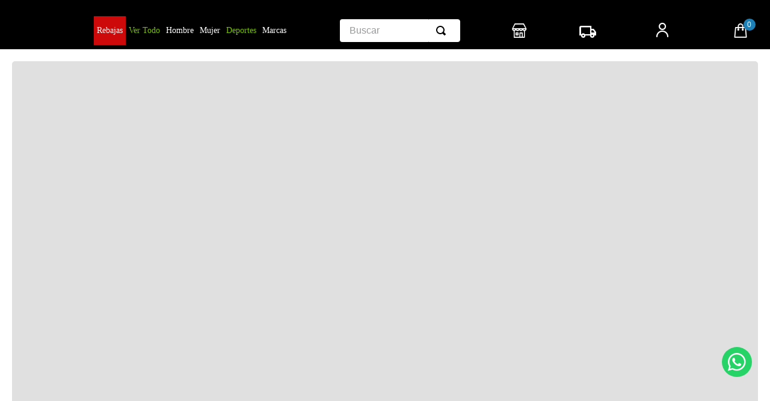

--- FILE ---
content_type: text/html; charset=utf-8
request_url: https://www.google.com/recaptcha/enterprise/anchor?ar=1&k=6LdV7CIpAAAAAPUrHXWlFArQ5hSiNQJk6Ja-vcYM&co=aHR0cHM6Ly93d3cuc3BvcnR6b25lLmNvbS5jbzo0NDM.&hl=es-419&v=PoyoqOPhxBO7pBk68S4YbpHZ&size=invisible&anchor-ms=20000&execute-ms=30000&cb=itvpho404ck8
body_size: 48733
content:
<!DOCTYPE HTML><html dir="ltr" lang="es-419"><head><meta http-equiv="Content-Type" content="text/html; charset=UTF-8">
<meta http-equiv="X-UA-Compatible" content="IE=edge">
<title>reCAPTCHA</title>
<style type="text/css">
/* cyrillic-ext */
@font-face {
  font-family: 'Roboto';
  font-style: normal;
  font-weight: 400;
  font-stretch: 100%;
  src: url(//fonts.gstatic.com/s/roboto/v48/KFO7CnqEu92Fr1ME7kSn66aGLdTylUAMa3GUBHMdazTgWw.woff2) format('woff2');
  unicode-range: U+0460-052F, U+1C80-1C8A, U+20B4, U+2DE0-2DFF, U+A640-A69F, U+FE2E-FE2F;
}
/* cyrillic */
@font-face {
  font-family: 'Roboto';
  font-style: normal;
  font-weight: 400;
  font-stretch: 100%;
  src: url(//fonts.gstatic.com/s/roboto/v48/KFO7CnqEu92Fr1ME7kSn66aGLdTylUAMa3iUBHMdazTgWw.woff2) format('woff2');
  unicode-range: U+0301, U+0400-045F, U+0490-0491, U+04B0-04B1, U+2116;
}
/* greek-ext */
@font-face {
  font-family: 'Roboto';
  font-style: normal;
  font-weight: 400;
  font-stretch: 100%;
  src: url(//fonts.gstatic.com/s/roboto/v48/KFO7CnqEu92Fr1ME7kSn66aGLdTylUAMa3CUBHMdazTgWw.woff2) format('woff2');
  unicode-range: U+1F00-1FFF;
}
/* greek */
@font-face {
  font-family: 'Roboto';
  font-style: normal;
  font-weight: 400;
  font-stretch: 100%;
  src: url(//fonts.gstatic.com/s/roboto/v48/KFO7CnqEu92Fr1ME7kSn66aGLdTylUAMa3-UBHMdazTgWw.woff2) format('woff2');
  unicode-range: U+0370-0377, U+037A-037F, U+0384-038A, U+038C, U+038E-03A1, U+03A3-03FF;
}
/* math */
@font-face {
  font-family: 'Roboto';
  font-style: normal;
  font-weight: 400;
  font-stretch: 100%;
  src: url(//fonts.gstatic.com/s/roboto/v48/KFO7CnqEu92Fr1ME7kSn66aGLdTylUAMawCUBHMdazTgWw.woff2) format('woff2');
  unicode-range: U+0302-0303, U+0305, U+0307-0308, U+0310, U+0312, U+0315, U+031A, U+0326-0327, U+032C, U+032F-0330, U+0332-0333, U+0338, U+033A, U+0346, U+034D, U+0391-03A1, U+03A3-03A9, U+03B1-03C9, U+03D1, U+03D5-03D6, U+03F0-03F1, U+03F4-03F5, U+2016-2017, U+2034-2038, U+203C, U+2040, U+2043, U+2047, U+2050, U+2057, U+205F, U+2070-2071, U+2074-208E, U+2090-209C, U+20D0-20DC, U+20E1, U+20E5-20EF, U+2100-2112, U+2114-2115, U+2117-2121, U+2123-214F, U+2190, U+2192, U+2194-21AE, U+21B0-21E5, U+21F1-21F2, U+21F4-2211, U+2213-2214, U+2216-22FF, U+2308-230B, U+2310, U+2319, U+231C-2321, U+2336-237A, U+237C, U+2395, U+239B-23B7, U+23D0, U+23DC-23E1, U+2474-2475, U+25AF, U+25B3, U+25B7, U+25BD, U+25C1, U+25CA, U+25CC, U+25FB, U+266D-266F, U+27C0-27FF, U+2900-2AFF, U+2B0E-2B11, U+2B30-2B4C, U+2BFE, U+3030, U+FF5B, U+FF5D, U+1D400-1D7FF, U+1EE00-1EEFF;
}
/* symbols */
@font-face {
  font-family: 'Roboto';
  font-style: normal;
  font-weight: 400;
  font-stretch: 100%;
  src: url(//fonts.gstatic.com/s/roboto/v48/KFO7CnqEu92Fr1ME7kSn66aGLdTylUAMaxKUBHMdazTgWw.woff2) format('woff2');
  unicode-range: U+0001-000C, U+000E-001F, U+007F-009F, U+20DD-20E0, U+20E2-20E4, U+2150-218F, U+2190, U+2192, U+2194-2199, U+21AF, U+21E6-21F0, U+21F3, U+2218-2219, U+2299, U+22C4-22C6, U+2300-243F, U+2440-244A, U+2460-24FF, U+25A0-27BF, U+2800-28FF, U+2921-2922, U+2981, U+29BF, U+29EB, U+2B00-2BFF, U+4DC0-4DFF, U+FFF9-FFFB, U+10140-1018E, U+10190-1019C, U+101A0, U+101D0-101FD, U+102E0-102FB, U+10E60-10E7E, U+1D2C0-1D2D3, U+1D2E0-1D37F, U+1F000-1F0FF, U+1F100-1F1AD, U+1F1E6-1F1FF, U+1F30D-1F30F, U+1F315, U+1F31C, U+1F31E, U+1F320-1F32C, U+1F336, U+1F378, U+1F37D, U+1F382, U+1F393-1F39F, U+1F3A7-1F3A8, U+1F3AC-1F3AF, U+1F3C2, U+1F3C4-1F3C6, U+1F3CA-1F3CE, U+1F3D4-1F3E0, U+1F3ED, U+1F3F1-1F3F3, U+1F3F5-1F3F7, U+1F408, U+1F415, U+1F41F, U+1F426, U+1F43F, U+1F441-1F442, U+1F444, U+1F446-1F449, U+1F44C-1F44E, U+1F453, U+1F46A, U+1F47D, U+1F4A3, U+1F4B0, U+1F4B3, U+1F4B9, U+1F4BB, U+1F4BF, U+1F4C8-1F4CB, U+1F4D6, U+1F4DA, U+1F4DF, U+1F4E3-1F4E6, U+1F4EA-1F4ED, U+1F4F7, U+1F4F9-1F4FB, U+1F4FD-1F4FE, U+1F503, U+1F507-1F50B, U+1F50D, U+1F512-1F513, U+1F53E-1F54A, U+1F54F-1F5FA, U+1F610, U+1F650-1F67F, U+1F687, U+1F68D, U+1F691, U+1F694, U+1F698, U+1F6AD, U+1F6B2, U+1F6B9-1F6BA, U+1F6BC, U+1F6C6-1F6CF, U+1F6D3-1F6D7, U+1F6E0-1F6EA, U+1F6F0-1F6F3, U+1F6F7-1F6FC, U+1F700-1F7FF, U+1F800-1F80B, U+1F810-1F847, U+1F850-1F859, U+1F860-1F887, U+1F890-1F8AD, U+1F8B0-1F8BB, U+1F8C0-1F8C1, U+1F900-1F90B, U+1F93B, U+1F946, U+1F984, U+1F996, U+1F9E9, U+1FA00-1FA6F, U+1FA70-1FA7C, U+1FA80-1FA89, U+1FA8F-1FAC6, U+1FACE-1FADC, U+1FADF-1FAE9, U+1FAF0-1FAF8, U+1FB00-1FBFF;
}
/* vietnamese */
@font-face {
  font-family: 'Roboto';
  font-style: normal;
  font-weight: 400;
  font-stretch: 100%;
  src: url(//fonts.gstatic.com/s/roboto/v48/KFO7CnqEu92Fr1ME7kSn66aGLdTylUAMa3OUBHMdazTgWw.woff2) format('woff2');
  unicode-range: U+0102-0103, U+0110-0111, U+0128-0129, U+0168-0169, U+01A0-01A1, U+01AF-01B0, U+0300-0301, U+0303-0304, U+0308-0309, U+0323, U+0329, U+1EA0-1EF9, U+20AB;
}
/* latin-ext */
@font-face {
  font-family: 'Roboto';
  font-style: normal;
  font-weight: 400;
  font-stretch: 100%;
  src: url(//fonts.gstatic.com/s/roboto/v48/KFO7CnqEu92Fr1ME7kSn66aGLdTylUAMa3KUBHMdazTgWw.woff2) format('woff2');
  unicode-range: U+0100-02BA, U+02BD-02C5, U+02C7-02CC, U+02CE-02D7, U+02DD-02FF, U+0304, U+0308, U+0329, U+1D00-1DBF, U+1E00-1E9F, U+1EF2-1EFF, U+2020, U+20A0-20AB, U+20AD-20C0, U+2113, U+2C60-2C7F, U+A720-A7FF;
}
/* latin */
@font-face {
  font-family: 'Roboto';
  font-style: normal;
  font-weight: 400;
  font-stretch: 100%;
  src: url(//fonts.gstatic.com/s/roboto/v48/KFO7CnqEu92Fr1ME7kSn66aGLdTylUAMa3yUBHMdazQ.woff2) format('woff2');
  unicode-range: U+0000-00FF, U+0131, U+0152-0153, U+02BB-02BC, U+02C6, U+02DA, U+02DC, U+0304, U+0308, U+0329, U+2000-206F, U+20AC, U+2122, U+2191, U+2193, U+2212, U+2215, U+FEFF, U+FFFD;
}
/* cyrillic-ext */
@font-face {
  font-family: 'Roboto';
  font-style: normal;
  font-weight: 500;
  font-stretch: 100%;
  src: url(//fonts.gstatic.com/s/roboto/v48/KFO7CnqEu92Fr1ME7kSn66aGLdTylUAMa3GUBHMdazTgWw.woff2) format('woff2');
  unicode-range: U+0460-052F, U+1C80-1C8A, U+20B4, U+2DE0-2DFF, U+A640-A69F, U+FE2E-FE2F;
}
/* cyrillic */
@font-face {
  font-family: 'Roboto';
  font-style: normal;
  font-weight: 500;
  font-stretch: 100%;
  src: url(//fonts.gstatic.com/s/roboto/v48/KFO7CnqEu92Fr1ME7kSn66aGLdTylUAMa3iUBHMdazTgWw.woff2) format('woff2');
  unicode-range: U+0301, U+0400-045F, U+0490-0491, U+04B0-04B1, U+2116;
}
/* greek-ext */
@font-face {
  font-family: 'Roboto';
  font-style: normal;
  font-weight: 500;
  font-stretch: 100%;
  src: url(//fonts.gstatic.com/s/roboto/v48/KFO7CnqEu92Fr1ME7kSn66aGLdTylUAMa3CUBHMdazTgWw.woff2) format('woff2');
  unicode-range: U+1F00-1FFF;
}
/* greek */
@font-face {
  font-family: 'Roboto';
  font-style: normal;
  font-weight: 500;
  font-stretch: 100%;
  src: url(//fonts.gstatic.com/s/roboto/v48/KFO7CnqEu92Fr1ME7kSn66aGLdTylUAMa3-UBHMdazTgWw.woff2) format('woff2');
  unicode-range: U+0370-0377, U+037A-037F, U+0384-038A, U+038C, U+038E-03A1, U+03A3-03FF;
}
/* math */
@font-face {
  font-family: 'Roboto';
  font-style: normal;
  font-weight: 500;
  font-stretch: 100%;
  src: url(//fonts.gstatic.com/s/roboto/v48/KFO7CnqEu92Fr1ME7kSn66aGLdTylUAMawCUBHMdazTgWw.woff2) format('woff2');
  unicode-range: U+0302-0303, U+0305, U+0307-0308, U+0310, U+0312, U+0315, U+031A, U+0326-0327, U+032C, U+032F-0330, U+0332-0333, U+0338, U+033A, U+0346, U+034D, U+0391-03A1, U+03A3-03A9, U+03B1-03C9, U+03D1, U+03D5-03D6, U+03F0-03F1, U+03F4-03F5, U+2016-2017, U+2034-2038, U+203C, U+2040, U+2043, U+2047, U+2050, U+2057, U+205F, U+2070-2071, U+2074-208E, U+2090-209C, U+20D0-20DC, U+20E1, U+20E5-20EF, U+2100-2112, U+2114-2115, U+2117-2121, U+2123-214F, U+2190, U+2192, U+2194-21AE, U+21B0-21E5, U+21F1-21F2, U+21F4-2211, U+2213-2214, U+2216-22FF, U+2308-230B, U+2310, U+2319, U+231C-2321, U+2336-237A, U+237C, U+2395, U+239B-23B7, U+23D0, U+23DC-23E1, U+2474-2475, U+25AF, U+25B3, U+25B7, U+25BD, U+25C1, U+25CA, U+25CC, U+25FB, U+266D-266F, U+27C0-27FF, U+2900-2AFF, U+2B0E-2B11, U+2B30-2B4C, U+2BFE, U+3030, U+FF5B, U+FF5D, U+1D400-1D7FF, U+1EE00-1EEFF;
}
/* symbols */
@font-face {
  font-family: 'Roboto';
  font-style: normal;
  font-weight: 500;
  font-stretch: 100%;
  src: url(//fonts.gstatic.com/s/roboto/v48/KFO7CnqEu92Fr1ME7kSn66aGLdTylUAMaxKUBHMdazTgWw.woff2) format('woff2');
  unicode-range: U+0001-000C, U+000E-001F, U+007F-009F, U+20DD-20E0, U+20E2-20E4, U+2150-218F, U+2190, U+2192, U+2194-2199, U+21AF, U+21E6-21F0, U+21F3, U+2218-2219, U+2299, U+22C4-22C6, U+2300-243F, U+2440-244A, U+2460-24FF, U+25A0-27BF, U+2800-28FF, U+2921-2922, U+2981, U+29BF, U+29EB, U+2B00-2BFF, U+4DC0-4DFF, U+FFF9-FFFB, U+10140-1018E, U+10190-1019C, U+101A0, U+101D0-101FD, U+102E0-102FB, U+10E60-10E7E, U+1D2C0-1D2D3, U+1D2E0-1D37F, U+1F000-1F0FF, U+1F100-1F1AD, U+1F1E6-1F1FF, U+1F30D-1F30F, U+1F315, U+1F31C, U+1F31E, U+1F320-1F32C, U+1F336, U+1F378, U+1F37D, U+1F382, U+1F393-1F39F, U+1F3A7-1F3A8, U+1F3AC-1F3AF, U+1F3C2, U+1F3C4-1F3C6, U+1F3CA-1F3CE, U+1F3D4-1F3E0, U+1F3ED, U+1F3F1-1F3F3, U+1F3F5-1F3F7, U+1F408, U+1F415, U+1F41F, U+1F426, U+1F43F, U+1F441-1F442, U+1F444, U+1F446-1F449, U+1F44C-1F44E, U+1F453, U+1F46A, U+1F47D, U+1F4A3, U+1F4B0, U+1F4B3, U+1F4B9, U+1F4BB, U+1F4BF, U+1F4C8-1F4CB, U+1F4D6, U+1F4DA, U+1F4DF, U+1F4E3-1F4E6, U+1F4EA-1F4ED, U+1F4F7, U+1F4F9-1F4FB, U+1F4FD-1F4FE, U+1F503, U+1F507-1F50B, U+1F50D, U+1F512-1F513, U+1F53E-1F54A, U+1F54F-1F5FA, U+1F610, U+1F650-1F67F, U+1F687, U+1F68D, U+1F691, U+1F694, U+1F698, U+1F6AD, U+1F6B2, U+1F6B9-1F6BA, U+1F6BC, U+1F6C6-1F6CF, U+1F6D3-1F6D7, U+1F6E0-1F6EA, U+1F6F0-1F6F3, U+1F6F7-1F6FC, U+1F700-1F7FF, U+1F800-1F80B, U+1F810-1F847, U+1F850-1F859, U+1F860-1F887, U+1F890-1F8AD, U+1F8B0-1F8BB, U+1F8C0-1F8C1, U+1F900-1F90B, U+1F93B, U+1F946, U+1F984, U+1F996, U+1F9E9, U+1FA00-1FA6F, U+1FA70-1FA7C, U+1FA80-1FA89, U+1FA8F-1FAC6, U+1FACE-1FADC, U+1FADF-1FAE9, U+1FAF0-1FAF8, U+1FB00-1FBFF;
}
/* vietnamese */
@font-face {
  font-family: 'Roboto';
  font-style: normal;
  font-weight: 500;
  font-stretch: 100%;
  src: url(//fonts.gstatic.com/s/roboto/v48/KFO7CnqEu92Fr1ME7kSn66aGLdTylUAMa3OUBHMdazTgWw.woff2) format('woff2');
  unicode-range: U+0102-0103, U+0110-0111, U+0128-0129, U+0168-0169, U+01A0-01A1, U+01AF-01B0, U+0300-0301, U+0303-0304, U+0308-0309, U+0323, U+0329, U+1EA0-1EF9, U+20AB;
}
/* latin-ext */
@font-face {
  font-family: 'Roboto';
  font-style: normal;
  font-weight: 500;
  font-stretch: 100%;
  src: url(//fonts.gstatic.com/s/roboto/v48/KFO7CnqEu92Fr1ME7kSn66aGLdTylUAMa3KUBHMdazTgWw.woff2) format('woff2');
  unicode-range: U+0100-02BA, U+02BD-02C5, U+02C7-02CC, U+02CE-02D7, U+02DD-02FF, U+0304, U+0308, U+0329, U+1D00-1DBF, U+1E00-1E9F, U+1EF2-1EFF, U+2020, U+20A0-20AB, U+20AD-20C0, U+2113, U+2C60-2C7F, U+A720-A7FF;
}
/* latin */
@font-face {
  font-family: 'Roboto';
  font-style: normal;
  font-weight: 500;
  font-stretch: 100%;
  src: url(//fonts.gstatic.com/s/roboto/v48/KFO7CnqEu92Fr1ME7kSn66aGLdTylUAMa3yUBHMdazQ.woff2) format('woff2');
  unicode-range: U+0000-00FF, U+0131, U+0152-0153, U+02BB-02BC, U+02C6, U+02DA, U+02DC, U+0304, U+0308, U+0329, U+2000-206F, U+20AC, U+2122, U+2191, U+2193, U+2212, U+2215, U+FEFF, U+FFFD;
}
/* cyrillic-ext */
@font-face {
  font-family: 'Roboto';
  font-style: normal;
  font-weight: 900;
  font-stretch: 100%;
  src: url(//fonts.gstatic.com/s/roboto/v48/KFO7CnqEu92Fr1ME7kSn66aGLdTylUAMa3GUBHMdazTgWw.woff2) format('woff2');
  unicode-range: U+0460-052F, U+1C80-1C8A, U+20B4, U+2DE0-2DFF, U+A640-A69F, U+FE2E-FE2F;
}
/* cyrillic */
@font-face {
  font-family: 'Roboto';
  font-style: normal;
  font-weight: 900;
  font-stretch: 100%;
  src: url(//fonts.gstatic.com/s/roboto/v48/KFO7CnqEu92Fr1ME7kSn66aGLdTylUAMa3iUBHMdazTgWw.woff2) format('woff2');
  unicode-range: U+0301, U+0400-045F, U+0490-0491, U+04B0-04B1, U+2116;
}
/* greek-ext */
@font-face {
  font-family: 'Roboto';
  font-style: normal;
  font-weight: 900;
  font-stretch: 100%;
  src: url(//fonts.gstatic.com/s/roboto/v48/KFO7CnqEu92Fr1ME7kSn66aGLdTylUAMa3CUBHMdazTgWw.woff2) format('woff2');
  unicode-range: U+1F00-1FFF;
}
/* greek */
@font-face {
  font-family: 'Roboto';
  font-style: normal;
  font-weight: 900;
  font-stretch: 100%;
  src: url(//fonts.gstatic.com/s/roboto/v48/KFO7CnqEu92Fr1ME7kSn66aGLdTylUAMa3-UBHMdazTgWw.woff2) format('woff2');
  unicode-range: U+0370-0377, U+037A-037F, U+0384-038A, U+038C, U+038E-03A1, U+03A3-03FF;
}
/* math */
@font-face {
  font-family: 'Roboto';
  font-style: normal;
  font-weight: 900;
  font-stretch: 100%;
  src: url(//fonts.gstatic.com/s/roboto/v48/KFO7CnqEu92Fr1ME7kSn66aGLdTylUAMawCUBHMdazTgWw.woff2) format('woff2');
  unicode-range: U+0302-0303, U+0305, U+0307-0308, U+0310, U+0312, U+0315, U+031A, U+0326-0327, U+032C, U+032F-0330, U+0332-0333, U+0338, U+033A, U+0346, U+034D, U+0391-03A1, U+03A3-03A9, U+03B1-03C9, U+03D1, U+03D5-03D6, U+03F0-03F1, U+03F4-03F5, U+2016-2017, U+2034-2038, U+203C, U+2040, U+2043, U+2047, U+2050, U+2057, U+205F, U+2070-2071, U+2074-208E, U+2090-209C, U+20D0-20DC, U+20E1, U+20E5-20EF, U+2100-2112, U+2114-2115, U+2117-2121, U+2123-214F, U+2190, U+2192, U+2194-21AE, U+21B0-21E5, U+21F1-21F2, U+21F4-2211, U+2213-2214, U+2216-22FF, U+2308-230B, U+2310, U+2319, U+231C-2321, U+2336-237A, U+237C, U+2395, U+239B-23B7, U+23D0, U+23DC-23E1, U+2474-2475, U+25AF, U+25B3, U+25B7, U+25BD, U+25C1, U+25CA, U+25CC, U+25FB, U+266D-266F, U+27C0-27FF, U+2900-2AFF, U+2B0E-2B11, U+2B30-2B4C, U+2BFE, U+3030, U+FF5B, U+FF5D, U+1D400-1D7FF, U+1EE00-1EEFF;
}
/* symbols */
@font-face {
  font-family: 'Roboto';
  font-style: normal;
  font-weight: 900;
  font-stretch: 100%;
  src: url(//fonts.gstatic.com/s/roboto/v48/KFO7CnqEu92Fr1ME7kSn66aGLdTylUAMaxKUBHMdazTgWw.woff2) format('woff2');
  unicode-range: U+0001-000C, U+000E-001F, U+007F-009F, U+20DD-20E0, U+20E2-20E4, U+2150-218F, U+2190, U+2192, U+2194-2199, U+21AF, U+21E6-21F0, U+21F3, U+2218-2219, U+2299, U+22C4-22C6, U+2300-243F, U+2440-244A, U+2460-24FF, U+25A0-27BF, U+2800-28FF, U+2921-2922, U+2981, U+29BF, U+29EB, U+2B00-2BFF, U+4DC0-4DFF, U+FFF9-FFFB, U+10140-1018E, U+10190-1019C, U+101A0, U+101D0-101FD, U+102E0-102FB, U+10E60-10E7E, U+1D2C0-1D2D3, U+1D2E0-1D37F, U+1F000-1F0FF, U+1F100-1F1AD, U+1F1E6-1F1FF, U+1F30D-1F30F, U+1F315, U+1F31C, U+1F31E, U+1F320-1F32C, U+1F336, U+1F378, U+1F37D, U+1F382, U+1F393-1F39F, U+1F3A7-1F3A8, U+1F3AC-1F3AF, U+1F3C2, U+1F3C4-1F3C6, U+1F3CA-1F3CE, U+1F3D4-1F3E0, U+1F3ED, U+1F3F1-1F3F3, U+1F3F5-1F3F7, U+1F408, U+1F415, U+1F41F, U+1F426, U+1F43F, U+1F441-1F442, U+1F444, U+1F446-1F449, U+1F44C-1F44E, U+1F453, U+1F46A, U+1F47D, U+1F4A3, U+1F4B0, U+1F4B3, U+1F4B9, U+1F4BB, U+1F4BF, U+1F4C8-1F4CB, U+1F4D6, U+1F4DA, U+1F4DF, U+1F4E3-1F4E6, U+1F4EA-1F4ED, U+1F4F7, U+1F4F9-1F4FB, U+1F4FD-1F4FE, U+1F503, U+1F507-1F50B, U+1F50D, U+1F512-1F513, U+1F53E-1F54A, U+1F54F-1F5FA, U+1F610, U+1F650-1F67F, U+1F687, U+1F68D, U+1F691, U+1F694, U+1F698, U+1F6AD, U+1F6B2, U+1F6B9-1F6BA, U+1F6BC, U+1F6C6-1F6CF, U+1F6D3-1F6D7, U+1F6E0-1F6EA, U+1F6F0-1F6F3, U+1F6F7-1F6FC, U+1F700-1F7FF, U+1F800-1F80B, U+1F810-1F847, U+1F850-1F859, U+1F860-1F887, U+1F890-1F8AD, U+1F8B0-1F8BB, U+1F8C0-1F8C1, U+1F900-1F90B, U+1F93B, U+1F946, U+1F984, U+1F996, U+1F9E9, U+1FA00-1FA6F, U+1FA70-1FA7C, U+1FA80-1FA89, U+1FA8F-1FAC6, U+1FACE-1FADC, U+1FADF-1FAE9, U+1FAF0-1FAF8, U+1FB00-1FBFF;
}
/* vietnamese */
@font-face {
  font-family: 'Roboto';
  font-style: normal;
  font-weight: 900;
  font-stretch: 100%;
  src: url(//fonts.gstatic.com/s/roboto/v48/KFO7CnqEu92Fr1ME7kSn66aGLdTylUAMa3OUBHMdazTgWw.woff2) format('woff2');
  unicode-range: U+0102-0103, U+0110-0111, U+0128-0129, U+0168-0169, U+01A0-01A1, U+01AF-01B0, U+0300-0301, U+0303-0304, U+0308-0309, U+0323, U+0329, U+1EA0-1EF9, U+20AB;
}
/* latin-ext */
@font-face {
  font-family: 'Roboto';
  font-style: normal;
  font-weight: 900;
  font-stretch: 100%;
  src: url(//fonts.gstatic.com/s/roboto/v48/KFO7CnqEu92Fr1ME7kSn66aGLdTylUAMa3KUBHMdazTgWw.woff2) format('woff2');
  unicode-range: U+0100-02BA, U+02BD-02C5, U+02C7-02CC, U+02CE-02D7, U+02DD-02FF, U+0304, U+0308, U+0329, U+1D00-1DBF, U+1E00-1E9F, U+1EF2-1EFF, U+2020, U+20A0-20AB, U+20AD-20C0, U+2113, U+2C60-2C7F, U+A720-A7FF;
}
/* latin */
@font-face {
  font-family: 'Roboto';
  font-style: normal;
  font-weight: 900;
  font-stretch: 100%;
  src: url(//fonts.gstatic.com/s/roboto/v48/KFO7CnqEu92Fr1ME7kSn66aGLdTylUAMa3yUBHMdazQ.woff2) format('woff2');
  unicode-range: U+0000-00FF, U+0131, U+0152-0153, U+02BB-02BC, U+02C6, U+02DA, U+02DC, U+0304, U+0308, U+0329, U+2000-206F, U+20AC, U+2122, U+2191, U+2193, U+2212, U+2215, U+FEFF, U+FFFD;
}

</style>
<link rel="stylesheet" type="text/css" href="https://www.gstatic.com/recaptcha/releases/PoyoqOPhxBO7pBk68S4YbpHZ/styles__ltr.css">
<script nonce="gbh-GyuJ7WlGI6lWB0XEtw" type="text/javascript">window['__recaptcha_api'] = 'https://www.google.com/recaptcha/enterprise/';</script>
<script type="text/javascript" src="https://www.gstatic.com/recaptcha/releases/PoyoqOPhxBO7pBk68S4YbpHZ/recaptcha__es_419.js" nonce="gbh-GyuJ7WlGI6lWB0XEtw">
      
    </script></head>
<body><div id="rc-anchor-alert" class="rc-anchor-alert"></div>
<input type="hidden" id="recaptcha-token" value="[base64]">
<script type="text/javascript" nonce="gbh-GyuJ7WlGI6lWB0XEtw">
      recaptcha.anchor.Main.init("[\x22ainput\x22,[\x22bgdata\x22,\x22\x22,\[base64]/[base64]/[base64]/KE4oMTI0LHYsdi5HKSxMWihsLHYpKTpOKDEyNCx2LGwpLFYpLHYpLFQpKSxGKDE3MSx2KX0scjc9ZnVuY3Rpb24obCl7cmV0dXJuIGx9LEM9ZnVuY3Rpb24obCxWLHYpe04odixsLFYpLFZbYWtdPTI3OTZ9LG49ZnVuY3Rpb24obCxWKXtWLlg9KChWLlg/[base64]/[base64]/[base64]/[base64]/[base64]/[base64]/[base64]/[base64]/[base64]/[base64]/[base64]\\u003d\x22,\[base64]\\u003d\\u003d\x22,\x22wrfCqsO2w6vCg8KQw6PCjMK9X1jDucOYwpfDgMO7GE0zw5ZCDBZTMMO7LMOOfsK/[base64]/DqMK/wpXCkcOlIzjCvMKDw5fDpGYFwrDCi2HDn8OPa8KHwrLChMKAZz/DlFPCucKyNcK2wrzCqEd4w6LCs8OHw5lrD8KCH1/CusKAVUN7w7zCvgZIY8OawoFWRsKOw6ZYwrQtw5YSwpMdasKvw6nCgsKPwrrDocKfME3DknbDjUHCkz9RwqDCgQM6acKFw7F6bcKpHT8pPz5SBMOYwojDmsK2w4LCj8KwWsOoFX0xPsKseHs3wr/DnsOcw6PCusOnw7wLw7BfJsOswq3DjgnDs00Qw7Fkw71RwqvChVUeAXlRwp5Vw5PCu8KEZWomaMO2w74QBGBiwpVhw5U+GUk2wrvCjk/Dp246V8KGWgfCqsO1CmpiPnjDqcOKwqvCrCAUXsOVw7rCtzFqIUnDqwPDoW8rwp15MsKRw5rCr8KLCSwyw5LCoxvCpAN0wqoLw4LCulkAfhcnwqzCgMK4IMK4EjfCvH7DjsKowpDDjH5LRcK+dXzDqD7CqcO9woNKWD/[base64]/CqcKveArDvcO6wqbCvS0yTsO+ZcOgw4Qzd8Onw4vCtB0Iw4DChsOOHgfDrRzCisKdw5XDniTDslUsZ8KUKC7Dsm7CqsOaw78EfcKISCEmScKuw4fChyLDs8KMGMOUw4rDs8KfwostZi/[base64]/w6XDgMKiw7rCncKow7rCtsO2w6/[base64]/Ct8ORL13Dl8Olw6PDsMK/HxoXwrfDiALDj8KSw7B9w4ZwU8K0G8Kxb8KoGQbDg2XCksKoOxF5w7kqwoB4wpjCuU05cBRtP8OWwrJmQgDDnsKFWsKeRMKzw7pxwrDDuSXCrhrCuynDoMOWOMKGOSl+HBwZS8K9GMOuQ8OuOG49w7nCjX/[base64]/Dt2DDuWY7CCplR8K/wqwHcMKuw47DnQcEGMOAwq7ChcKORsO9IcOhwqxqZ8OIAz4JZMOHw5PCvMKhwq5Nw4oXbFDCtQrDsMKmw5DDgcOHKydDd0wRM2DDp3HCoBrDvih2wqjCpmnCnCjCtsKlw7E3wrA7HE1pFcOWw57DqRsiwpzCihZswozCpHU/w5Mgw49Rw5wkwoTCiMOqDMOCwqN2SX5Fw43DqkHCjcKaZk9swo3CkhU/MMKhKgsvMixrCMO1wofDpMKlXcKIwrfDkjfDvS7CmDgjwoDCuQrDkznDjMO0RnQOwofDhQDDuQzCuMKITxoKVMKew5psBQ7DvMKgw7LChcK8TMOHwrUcWykYZz3CoA/CvMOqPcKAWVrCnlQGSsOWwppBw7hdwo/CmsORwrvCq8KwIMO+TznDt8OgwpfCjWRLwp4ec8KEw4l6ZcO9HHDDunjCrQA/IcKDM2LDrsK4wpzCsRXDlADCncKDbkNkw4nCvAzCi3rCqhZLAMKhbsOPDXbDksKXwqrDicKEcSDCjkMMKcOzI8OVwrp0w5rCjcO8GcKZw5LCvwbCkCHCuEMhUcO5VQNsw7vDhRgMZcO2wrvCrVrDgiQOwo9+wr4bJ0DCqQrDiVXDoS/Du1bDl3vCgMO+wowPw455w4PCkk9vwo95wofCmFHCpcKlw5DDuMOzQsO8wqZ/LiRwwqjCt8O1w5sTw6zCjsOMFAjDrlPDjxPCi8KmTMKYw602w74ewo5jw5gGw4YXw7DDlMKsacOiwpjDgsK8FcOpYsKNCsKyLMOSw6XCj140w64VwqMgwqnDoFHDjWPDhi7DqGnDuADCpBIgUFkDwrzCrwzDksKDUzMACDrDq8KAbATDrRzDpBPDpsK3w4rCrsOMNU/[base64]/[base64]/[base64]/CkcOSHSfCli0SfMOow7DDqMKPw7hTCklyN0bCoMK6w7chYcO9HXDDnsKraGfCtMO3w6N+ZcK8BsKwX8KYJMKNwoxkwovCtiYlwqdbw5fDl0tPwozClEwlwojDlH9OMMOZwphqw5/DowvDgVkIw6fCgsOPw4vDhsKJw7JxC2oiX0PCiS9ZSMOmWn3DhMK4ZiV0acOvw74bNwsVW8OQw7jDnTbDvMOPSMO9esO9NcKyw5BeXCJwezc7aC56wr/DoWcbDy90w55vw5o5w4XDinl3VSZoC33CmMOFw6heSR48L8OTwpbDjBfDm8OUNmTDgC14DmRiwrLCrldrwpsPP0HCtcO5wpvCji3CgBvDhXENw7XDq8KCw5o8w5V/Y1PCkMO/w7PDisO1QMOIBsOdwr1Ow4oFQirDjcKbwr3CjDIYUWzCqMO8bcK2wqd3wqHCuWZ/PsOsHsKcZHXCoEJcEmHDvAnDosO+wrksRcKvRsKBw7dnFcKoJMOtw4nCn1LCo8ORw6wPTMOqZzcdYMOJw6rCvMO9w7bDhV5aw4ppwo/Cp0QBMXZZw6nCmQrDtHo/SCAoGhNZw7jDoxRfLRUQVMKXw6Jmw4zCqMOXX8OOwoRGfsKZDcKKNntPw7DDhTfCsMO8w4XCgivCvVnDgGk2fAE+PwghVsKywohrwrNfIRYrw7jDpxFSw6zDlm54w5MyGBHDllBUw6rDlMO5w71YTEnDkHTCsMKYEcK6w7PDiWw/[base64]/[base64]/DncOWw4vCncO3VMK6EwrDpW4Jwqo+wrdWwqfDk2fCtcOZem3DhV7DmcKWwonDiCDDtVTCrsO1woFEFw7CsDMfwrhfwq9Xw5pGIsKNDx9Mw7DCocKXw6/CnX/[base64]/W8KYw5APE8O9wqo0wo3DssK+Elgcwrtyw68lwp1PwrjCpcKHXcKWw5NkYzPDpzEvw7BIaAEuwqMPw5bDqsO/[base64]/ScKMBwrCqsKkOyYleMK/[base64]/DlDLCh8Ksw6xOw6fCvlJWwrzDuU0sw4bDh1IGMsKDXcK6LsKBwppjw7nDocOKH3nDkkrDiDPCkETDuG7DlEDCkVXCtMOvPMKxI8KWNMKCWH7Cu3FawpbCtlw1JG0zLx7Dp33CphPCjcKsV1xGw6p2wrh3w4LDucO9VBATw6jCg8KIw6HDkcKrwrnCi8OaXl/CgTQfBsKNwozDnUcWw6xpa2zCi31rw7zDjcKPZRfDuMKgZ8OHwoXDlwdLEcOswoPDuglAGMKJwpcuw7wTw5zDuy/DuB0EEsOdw4UZw64lwrQEYcO3cAfDusKsw5Y/S8KxfsOXDBjDrsOFHkIvw6gOwojCi8KuZz/CoMOSTcOwf8K4bcOsUsKJN8OYw4zChAhewoxcUsOeDcKSw6lyw7hURsOdRcKNesOucMKhw6E7KHDCtlXDk8K5wqTDqMOIUsKGw7XDtsKFwqdREcKXFMOQw5YmwotRw41pwql9wpXDs8O2w4fDi059W8KTLsKgw5pUwpPCp8K/wo4qWSZ/w5vDpkhAWi/Cql4vEMKow6YHwpHCowhXw7nDpQ3DtcOXwpPDrMOZw6DDpMKWwo1JTMKFHCDCrsOpJsK0e8KZwoEHw4/DrXcjwq/DiX5/w5nDhlFWfyjDvBHCtsKTwoDDisO7wp9uLStMw4XCrMK9aMK7w7RYwqPCjsO+wqTDgMK1LcOQw5jCuH9/w78IVi0Vw4QgBsOkTwYOw6ZxwobDrUc/wqDDmsKvMyt9QQHDq3bDisKXw6vDjMKlwqhrXmpIw5LCoxXCncOZBHxawp/CssKNw5EnbXIIw6rDpmLCo8Kbw45yUMK4H8KZwrLDpCnCr8OBwrwDwrUVWsKtw584QMOKw7nCscK5w5DCv0DDncOBwoxawrwXw51VRsOrw6hYwovDiCRACm3DrsO+w79/ejcUw4vDuUjClMK9woQ1w7/[base64]/[base64]/[base64]/CtMKVOxk5woPDox9uInLCrsKwEMKkP8Kuwr1OWcK7IsKVw7sEKkhSHQ9ewoPDrH7CiH0CFcOdb27DiMKrN0/[base64]/CrA3DusKhIcOawqIwcgbCiyTDswfCgDLDpFkawpxLwrprw5TCgDrDnybCl8OjJVrCvW7DvcOpBsOfCz9tTHnDs3QwwoDCm8K7w7jCssOZwrrDtzLCu1zDlH7DoxLDoMKtYsKzwropwpRnW21bwoDCkX1vw4s2GHo/[base64]/DpGNTw7wSeMO0w5LDhcOZaiYiw4vCiMODUcKWbWwSwrVPcsOvwrlyXcKtF8Ogwpguw6fDrl0aJMK5FMKdMAHDpMKOWMOKw4bCiQ0NHnFBD1YbXVAywrjCiD8gRcKUw67DicOCwpDDjsKNacK/wrHDr8OowoPDgAh8KsOybVzClsOZw44fw4rDgsOABsKCaTfDlSLCokpIwrjCksOHw79KFkolO8OLD1LCtMO0wrjDk1JSU8ODZhnDmkBlw6DClcKbbAXDon5DwpLCpATCnTN6LVLCkS4tHCMwMsKNw5jDszTDm8K1bGsAwrpLwrHClWhZNcKtNgzDugAHw4/CkEsGb8Omw5HCkQxmXBfCmcK3eDYHfCjCokpywqcRw7g0ZEZOw4t6JMOsYsO8P3U2VkBWw43Do8O1aGnDvhUOYgLCmFNnbMKZDcKow65rbltvw64yw4/CnCXCkcK5wqByaWTDhsKgVXHCn141w5prTyFpDSIGwoXDrcOgw5PCgsK5w5/DklPCslxvKsOSwoFJbMKSFmPDp2Zvwq3Ck8KMwoTCgsOPw7HDhgHClQLCqsOnwpguwrvCvcO7SGJnbsKbw4bDs3LDjyHCjx/Cq8KUHhxdOGIAXUUaw7IVwphewqfChcKqwpJpw57DnW/[base64]/CjsO3RsOCUMKSwrXDqcKEQFx/bEDDiF88DsK9bMOYTj0/DUgBwodPwqbCjcK3OTgrTMOBwqvDh8OddsO6woPCnsKKGkLDu3F7w4tXPFBrw7VJw7zDvcO+OcK2VAcQasKewolESlxxeT/Dk8KCw6Ebw5XDqCDDvhA+WSB6wopowo/DtsOYwqUKwo/CrTbCvcOkDsOHwq7DlsOufBfDpAfDgMOFwrNvSi4Aw54CwpZxwpvCv3PDqgkHP8OEew5jwrDCnRvCnsOrN8KJXcOxFsKSwonCjsK2w5xgDitfw7zDqMOIw4fDocK/w7YAcsKRS8O9w55lw4fDuV/CpcOZw6PCvlrDsn1JNhXDmcOKw5Arw6bCh0jDiMO5YsKIUcKaw6rDt8OFw7hWwofCoBLCncKyw7TCjkzDgsK6AsO9S8KwZA/[base64]/bcOUGWvDvsKNaFXCncKQNsKuPhXCiR7ChsO7w6XCjcKtUBBTw4sCwp13HQZEFcKROMKywoHCo8OgC1fDmsOtwqIjwoBqw4NHw4XDqsKjaMOowpnCnUXChTTCkcKOdcO9YTIXwrPDosKVwo/[base64]/[base64]/[base64]/wrYVwq8BN8KLHsO6bMKVw6RgcMOuGFHCjkPDrsKHwogKX3zCojDDp8K6UMOGX8OcDcK7w5VzW8OwaRoBVS/Di2TDnMKww6pRFn7DpgZxWgJaSx09DcOjwqnCtcOoDcOhU0FuTX3Cl8KwYMOXG8KSwrIrcsOawpJOPcKIwqEwDyUOE1kFeEAqUcOlbFXDq1jCjgoKw5JMwp/CkcO6BUIpw4N4TsKZwp/CoMKhw5/Ct8OZw7LDs8O1OcOywqQ9wqzCj0vClcKdQ8KMAMOiURjDqhVPw78Kb8OMwrTCuBVdwroTY8KxCVzDn8OQw4Rrwo3CuG9Aw4bCp1M6w67Dkz8VwqsWw4tHFkbCosOjAMOvw6IIwo/Cq8Klwr7CpGfDm8KSZMKHwrPDksODdcOpwpjCqmrDiMOoHnLDikUtS8OVwqPCpcKvDRMlw6RfwqEnGHoEHMOFwpnCpsKvwrPCtXPCpcOEw4tTOC7DusKsZ8KMwp3ClAsRwrjCrMOzwoQrWsO6wodPa8KfEA/CnMOLKyzDukjCsgzDnDHDi8OewpU8wrDDrWFlECYCw7fDg1PCvw5QE3gzAcOnacKud1TDg8OCPW4lXD/Dj1jDjcOww6obwo/Dk8Knw6oCw4Qsw4LCv1LDs8KkY2zCnXnCmmMNw5fDoMKBw6FFecK/w5bDg3Edw6XDvMKmwqMRw5HCgHhwFcOnGQ7Dr8KjAsKPw7IUw4wXJFnDvsOZKDHCrTxAwrI6EMOMwo3DuX7CvcKhwrwJw5jDmytpwr0Nw43CpArChALCusK2w7HCv3zDj8Klwr7DssKewr4/w77DiQpMUVRPwqlVJMKWbMK/bsOwwr9/SDDCpGXDriHDmMKjEWzDpMKSwp3Crxg4w63Ch8OqGHTCgXhXHsOUZxvDvBYYBQtCKsOkARQSbHDDpEnDgHLDucKyw53DtsOBZ8OCFEPDisKyaG57B8KEw7BbRT7DlWQfPMKsw7/[base64]/[base64]/[base64]/CmQJVw6PDjkN9XMKdIhPCqXLCnsKAAcKFPDvDpcOMbMKhYcKkw53CtXo2A13DgmMxwqt0wonDsMKvX8KzEcKwDMOQw6/Dn8OcwpplwrAFw5rDjFXCvi48Q1BPw6QTw7TClRVhX2ItTzpkwqsQaEFOAMO3wqHChQbCugoFU8OEw6lhw5Uowp7DoMO3wr8LLXTDgMKlClrCvUUVw4J+wrfChMOiX8K6w7d7worCrlgJI8OTw5nDuk/DohnCpMK+wolWwqtIE19kwo3DssK9w5vChhR3w7PDpcKvw7RmfGtDwojDjSPCvwtvw63DuSjDrxYCw4zCnA/DlnoSw6rCvD3Dt8OiLsOtdMKTwoXDjCnClMO/J8OoVFwLwpLDj3TCn8KMwpbDg8KPRcOuwovCsEF5SsKWw5vDnsOcSMKMw77CvcOeEcKlwp9Bw5ZXRjcfU8OxGcOvwpp3wqIMwpB9b0ZBO0LDqR/DvcKwwoUxw609wr3Dp3p8fHXCkG8KPsOVN15kR8KNJMKLwqDCgsODw5DDs2gAaMO7wo/DqcOgRwjCuDYRwpvDiMOXF8KTEE04w7zDty8heiUEw7ZzwpwAPsOQHsKKBDHDr8KDfl7DqsOZHEDCisOhPB9/Ox8NesK/[base64]/DicKiw4YBwqHDvsKjUVshMcKiw5bDlMO5wq5lMQw2SRIywqjDq8OzwqLDgsOAUsOgEsOswqLDq8ODVXdhwrpKw4JObAxmwqDCjWHCrwVXKsOPw5B7ZnctwrnCvsOBE0TDtGcgejlIYsKZTsKtwq/DrsOHw7I+JMOswrPCncOpw6krB2VyG8KLw5EyQMKWOEzCoHPDrAJLKMKgwp3DpW5FNDoFwqTDnGdUwrPDhFIKaWIaP8OVQXd6w6vCsEPCqcKYfMKAw7vCvXgdw71EJXwlU3/[base64]/DhWHCk8KqUiZ4wotSXsOjb8KCwrUabcKlwoRxw7ByHGItw64/[base64]/Cs1LDoy4owpJyXTPDisO2eV/CuMKiXh7CocKywrxkF35Cah57IhvCmcOyw7/CuVzCqsKNSMOCw705wpgmW8O8wo5lwojCvcKIBsOzw5NiwrdQQ8KAOcOtwqwrNcKBGMOfwpERwp0tTWtCYFAqVcKdwpLDmwLCgFAdDUvDl8KAwqjDiMOBw6DCgsKvcgY/w6MsWsOZCF/CncKiw4FJw6PDo8OnFcOUwoTCq3pAw6rCgsOHw5xNLDhqwozDh8KcdxVgR1nDjcOPwpLDvhV+MMKBwoDDpMOhwq3CtcKvGT3Dn2zDmMOcFMODw4ZjQEs7dwDDq0JawqrDm3JlT8OtwojCgcOtUycXwrMlwoLDiBXDpnIMwpM8aMO9BBxXw4/DjXvCsx9FfmjChAluU8KMF8OXwofDnWgSwr4oQMOkw6zDqMK+NsKyw7zDusKnw6pJw5V/SsOuwoPDtMKeXSFZZ8OZQMKYPMOxwporRjNxwqg4w4sYcCUeHwjDtgFBAMKCZlsFZV8DwoxdKcK1w4vCmcONLgZTw4pJB8O+AsOgwrJ+YADCtjZqf8K6J2/[base64]/wpFnBhZ5w4IBwqXCqsKGI8KGKHY2OVPCpcKHc8OXR8OvUnkvNU7Dg8K7bsOzw7TDryvDiFtvYXjDnmEKb1w8w4jDjx/DuBrDsXHDnsOgwrPDsMOIB8K6DcOSwpFmZ1tCOMK6w7rCo8K6YsOWAXB8AsO/w7R/w7LDgH5qw5/[base64]/DlBwtTyLDsMKrCydKw75iwrskw6fCpBFhwoDDgMK+OyAwMStgw5kswpTDsQ4UVcOUTyI1w4nDpcOIQcO/K2DCicO/[base64]/CjsOdw6PCqkHDksO6w6s8LDvDhMOMe0JmCsKkwp86w70xGApGwoI6wr1SABXDhRUsBcKQFMOVTMKGwpkCw7Qnwr3DuUwqZmjDt2Mxw69eDDt2CcK/w7TDiA8MOQvCqxHDo8OsZsOmwqPDvcKhTBYTOxlISSXDgkfCmXvDo1pDwo50wpVrwrlBQzUoIMK/ICx6w61jQwXCo8KSITjChMOLTsKrSsOZw4zCt8KmwpYhw4pJwqgFS8OwVMKdw4jDtMOzwpIaBMK/[base64]/DpMKnwpDDosKSw77DiMKwecOpwpnCoFMGMcKoHsOiwqJMw6/Cv8OQZE7CtsKzCBHDrcK6RcOuEBBmw4HCkCbDiH/DgsKRw5nDv8KXVERRDsOtwrlkaQhQwpnDqB0zMMKVw43CnMKVGEfDiT57YTPCgwfCuMKBwqbCrkTCrMK+w7LClEXCjyTDoG9wWMOSOEgSO3/[base64]/Cv0bDn8Kyw5/DmBB3MsKHDCTCpT7DkMO5w53CvRUjLUnCiDDDucOmEcOrw4bDlwzCmVnCuCxqw5bCi8KSVVHCqjw2QSrDgsO7eMKJCjPDjW/[base64]/w7DCsi81w4/Di2IDw545wo/[base64]/CkzPCvmzCsBPCtVfChH4FQ00wwpNLwr7DhFdDwoHCh8KrwqrDt8OKw6QbwpZ+Q8Ovw4JcKXwkw7hjZ8K3wqZ/w5M/BH0Rw4cGeRPCi8OmPj5LwqPDsA/[base64]/[base64]/SsKiwqbDnDh+KC3DsMKXOX/Cnx4vEsOow6jDp8ODT3XDkj7ClMKiMsKuCELDk8KYKcKcw4TCoRJuwrfDvsOceMOVPMOCwrDCjXd0ZyLCjgjCpTYow7w9w5HDp8KaHMKwOMKvwqsWeXUuwqvDt8KUwqPCncK4wrcoFUd1KsKTdMO0wp9/[base64]/wqkhw6LCrwLCoAsNQF12dcOaw6QOE8Ofw7zDjsKiw5A4RQViwpHDnlTCosKWQH9kJ0HClBjDlxwFOE5Qw5PCp3ZSWMKpR8O1DhnCicKWw5bCuQ3DksKfJFnDocK9wqBhw6stYT5UUSjDqMOuBsO2cWl/O8ORw4IYwrbDliLDn1kXwozCksOAH8OUEUHClnN5w4tbwqrDjMKken/CinlRC8OZwpDDlMOafsOxw6rCrWbDrBdKC8KKcTl8bMKVb8KYw48LwpUPwrLCgcOjw57Cv3Usw67Ct35HQMOIwoo5B8KiEEwHUcOLw5LDq8ONw5fDvV7ChsKxw4PDl3rDpxfDhAbDjcK4AGjDuC7Cv1PDqjVNwphawqlmwpDDuDwpwqbCkF1zw4bDujLCp0/CgDzDkMKcw5s5w4zDq8KTUDjDu3XDhRVVUXDDtsOOwp7ChsOSIcOcw48JwpDDiy4KwoPDp1tnbsOVw57DmcKiR8KCwrIAw5/Do8OlF8OGwqrCgBfDhMKNYFYdAClcwp3CmwvCscOtwpt+w7/DkcO/wrbCucKpw4AWJyUdwq8IwrtAPwQXR8KBJk/DjRNqCcOFwqoqwrdOwoHCl1vCgMO4LwLCgsKdwrs7w65uEcKrwoXDuzwuA8KewqcYZyLCjlV9w4nDgWDDiMKVWMOUV8KiPcKdw7AkwovDpsOMGMOQw5LCusKSBCJqwqUmwr/Dt8OMS8O2wq5owrbDhMKowpF6WHnCtMKnYsOuPsOGcid/w7B2aVFlwrPDlcKHw7h9SsKEXcOSDMKJwrzDpEzCuxdRw7rDssOYw7/DsA3CgEQfw6FwXWvCsSspdcO5w68PwrjDncKJPSocGMOiM8OAwqzCgcKww7nCp8OVKQDDnMKSGcOWwrTCrSLCiMO0XHoQwoxPwqnCo8K8wrwpUsK/[base64]/CpcOKw5DDlx/DlMO8wqfCjMOJeBs1wrckw6Z/[base64]/[base64]/Ds8OOwoDDjiQYYGEJL3nCiMOfG8OzYiwywrk2BsO/w7lGAMOsNMO+wrhlR1tnw5vCg8ObGzfCq8KAw5MrwpfDscKXw4TDjm7DlMOEwoBiHsKZal3Cl8Okw6nDgTJgAMOFw7gmwoTDrgNDwo/DlcKHwpHCncKvw5s2wpjCg8Oiwp1EODVyAnNvZyfCrRt1RU4yfCsWwqEyw44ZQsOKw4QEGz3DssO7OsK9wqsrw7IPw7vDvcKbTgN2BGfDvlsewqfDswwcw6fDmMO3ZMKGMl7DnMOFeVPDl0crV27Do8K3w5Y7S8ObwoQrw6NBw6Brwp/[base64]/DuxbCtMOvMXXDrsOwQ2oeCcK7BhccUsOWNAnDm8Kdw7U9w4LCjsOowpsxwrkjwo/DoiHDjXvCmMOeP8KpVEvCiMKQKXjCtsKwMcO6w6g/w7VrdGACw50iPVnCoMKyw5LDpWBGwqtTWsKTP8O1MMKdwpRLF1xvw6TDoMKNA8Oiw4nCrMOdQ0pQYsKGw6rDrsKRw5PCgcKlE2bCocO8w5nClmfDhwLDkQ05cS3Dh8OzwohDJsKYw7gcFcOBRcOCw4ESYk7CiSnCukDDuWTDusO9IyTDgRgJw5/DrDnCm8ONWmsYwo/DocOuw7ItwrJ9MEQoawV5BsKpw414w7E+w5DDtQJ6w44gw6Q4wr8dwpfCgcOlIcOGPVBWHsK1wrZqKMO8w4fDssKuw7l8E8Ouw7dOLnwcd8OscVvCisKKwqp3w7RCw4TDv8OLCMKOcnnCucO+wpE+GsK/[base64]/DiD9ew7s4O0fCm1YyFcOPw5Bhw7fCscOMXMO7EzvDh1Zdwq3CrsKrQEJ7w6HCjnEFw6TCr1jCrcKyw5ATY8KpwptIBcOCFw3DsRV2wpVow5VFwq7CkBbCjcKoOnPDpi7DiybDuzXDhmZSwqB/[base64]/[base64]/[base64]/DosOfUhPCl3TCkcOJw4/Cpn/DtcK7woBTwql0wokEwq9UWcOOW3HCqMOyZkFNIsK4w6ZFREI+w4M2wpHDrGEcK8OSwqI+w6BzNMKResKHwo7DvsKbZ3/Cv3vCtHbDoMOMMMKHwo4bEATCrDfChMOOw5zChsOTw77CllrCs8OIw4fDp8OMwq/CqcOIRsKLc0YObWDCoMOdw4PCr0JOXSFlGcOCAz86wrPChgrDqcOFwq7DhcOMw5DDgkDDqC8Vw4vCpDjDkmEIwrfDj8OfZ8KGw5fDjMOow4RPwpBPw4nCiW1+w456w6t0e8KpwpLDrsO5PMK0wonDkA/[base64]/CjMKMKcOzwrvDrsKrw5HCr03ChEwUw5zCi8OOw6Bgw6lpw7bDqMKnw6oUDsKgGMOYGsOjw4/[base64]/CuEQswqrCj8O/[base64]/LDnCpMOiWGlww4HDlnzDqx3DrnMywp5swpxZw7xkwqXDuiHCsivDhCtfw75jw4Yhw6fDu8K/w7bCsMOvGFnDg8OxGTYCwrF2wqVkwqtGw5QbLSlbw5DDrsOiw6PCisK6wpJid2tLwo5bdlrCv8O6wo3CosKDwr5Ywo8XD116IwFITwB/w5FIwp3Cp8KdwpPCphfCisKbw6LDmGN8w5Now6t3w5DDmHvCn8KKw7/CjMOpw47CvB8RTcK8SsK9w6NSX8KXwqrDlsOlFMOKZsK4wrrCulcmwqhSw5HCncKjEsOpC1nCgsKDwplcw7LDnsOnw77DnX4Ww5nDiMO/w6oHwojCgUxMwrFpHcOjwrfDksOfEwzDvsOWwqFNacOUZcOQwrfDhkLDhAMswqXDpntcw5FbCcKawoMkG8O0RsKeH29Mw4ptRMOrSsO0PcKpd8OEfsKrZVQTwrBMwp/[base64]/DsMO1VCJ+DcOEEsKfwpkNwp1Pw5glLkzDjAfDkMOPUBnCqcOPY09qwqFjc8K/w6kpw5dWfUoQw47DhhHDpB3DhcOwNMOkLkLDsSZkesKgw6zDncOtwrTCtTJoOTDCukXCusOdw7zDtQ/[base64]/Cp8OzXsK4wo5yw48NwqfCmMKKwq7Dv8KLwo/Ci8KUw5HCsVZ8KTLCpcOPAsKLDE0twqpUwr3CvsKpwpnClCnCgMKkw57ChBlEdlQhKQ/Cpm/DvsKFw4tAwqxCC8Kpwo7DhMOFw7sEwqZZwp8Xw7FJwoBjVsO2KMKZUMOLQ8KAwoQ9GsOVDcONwq/CkHHCsMOxSS3Ds8Omw7M6w5lsARRhbQjCm1VRwrPDusO8Z1JywpLChiPCqyolcsKMeEJ2YAsVNcK2JxNnMMOrA8O+RQbDo8Oqb3LDjsOvw4lLRX3DoMKAwr7ChRLCtHPDkSsNw6nCjsO3H8O6eMO/dEPDrsKMaMOrw73DgRLCmTcZwrrCksK+w63Co0HDv1zDhsOUHcKyIWx3asKiw4fDpcKAw4Rtw4fDp8OnZ8OHw692wokbdn3DpsKlw44nXixvwrlbNx7CvQjCjy/CoTpZw5ACVsKlwoPDvQ9Iwq81Fn/DrgHCnsKvBWpyw78VFcKKwo0rUcOFw4AIOgnCsVfDuyN8wrTDlcKhw5Aiw6FfAinDlcKEw77DnQgsworCri3DscOXO19+woNqaMOgwrFzBsOiX8KtHMKDwoHCusKrwpEpJcKow5sDFQbCswJQH1vDuRZuO8KAGcOPBSwyw41owrPDt8O4XcOJwo/DscOWVMKyU8OcVcOmwqzDjmDCvzofckwSwq/[base64]/DvTs4wpxhBElrd8OzNUTDhV/DlcOGWcOeUyrChkQIR8KMfcKCw7DDr1pnVcOVwoDCp8KKw7fDix1zw6d5PcO0w4sCDEHDjBBOCW4Yw6Umwo5GYcOQJ2RDfcKaLm/DjwcTXMO0w4V1w4DClcOLR8KKw47DosOhw6w/H27CpsKfwq7Co3nCnXcHwpUdw6ltw7HClHrCt8O9AsK0w646FsKcQ8KfwoR/NsONw7Row5DDkMKGw63Csx3CgFtnQ8Omw6A/[base64]/worDrRHDog0Owp3Cu8KeI8OPAcKGw4BCGMKuwq8zwrjCicKpdxE0XsOxMsKSw6PDlnASw44qwrjCl1zDgBVBSsKuw6Q/wppxMmbCvsK9SB/[base64]/UgnDilLCuWpBw5I+WsKbe8OQw7/CmsKMAFTDtMOdwobCnMK/w5prw6Bbb8OJwo/CmcKZw5/Dk0rCvsKmGAN2R17DnMOtwrofBiY0wpbDu1xuXcKFw4UrbcK2aVjCuTHCqWbDsU4TOjfDr8Oww6IWPsO+ITPCosK7FXRewo3DoMKrwq/[base64]/CvjTCusKbFsKQNmYmbkpVGcOUYcOdwolpw5bDnMOVwqbCgcKNw77Co1lvDQsYEgRWWTw+w5LCg8KLUsOzTTzDpG7DqsOew6zDuCLDpcOsw5JzN0bDji1Kw5JVJsKiw40+wplfY2TDrMOTU8O/wpxNPysuw4jCq8OBQQ7Ch8OZw6TDgk7DhcKbBmIRwp5Iw4A+d8OJwqtDEF/CmURTw7QPZ8OxdW7CnzbCqjXCh3lHB8OvE8KMbsK1AcOabcO8w4YOKUVpOifDucOVaCvDpsKvw5nDpE/CiMOqw74gQwDDrE3CmlBkw5ESesKNW8O3wrNndlwiEcOHwr1Nf8OsKjPDkALCuhgkUxw/Z8KiwrhwZcOtwqRJwrJOw4bCjUx7wqZyXlnDqcOIc8KUIB7DpkBHFxXCqXHCqcK/YcOfPWUvZSXCpsO8wpHDsHnCqmIxwrnCtRfCkcKXwrXDhMOWDsOXw4HDqMK9aT00OsK4w4fDuk0sw7rDol/CssK4KljCtw1MTlITw4TCr3bChcK5wofCiHN/[base64]/[base64]/wqVNGm1Aw7BewrsKImvDuErCs8Onw7XDp0DCnsK+aMOtOnQyGsKDBMKDw6TDhSTDmMOJfMKPbjfCp8KGw57Di8KZDk7Cl8OsUMOOwqZCwoDCqsOIwr3CrMO1ahbCg1/[base64]/[base64]/K1LCqsKOQxlowq0ZD3jCnWrDj8K/ecKiXsOFdMK+w6vCsyjDqBXCkcKRw6BLw7heOcKxwoTDtQXDjmrDl1vDg2nDpCjCkmbDpiFremfDviorNRMZE8KteSjDucOtw6TDqsKcw44QwoQXw7HDrBPCnWJpNsK0OBYrLg/CkcKjEB3DpcO3wpLDrC9ROlrCicKswqZMdsKNwqMEwrc1N8OsbEsYMcOcw5Z4QnA9w6k8a8O2wo4pwohjPMOxaCfDiMOHw6EZw6jCkMOSEcKpwqtKFcKdSUDDiW3CiF7CnVNVw4IjcldVHjHDnBpsFsOawp8Fw7DCtcOSw7HCv3MaacO/Q8OnRVZsCsOhw6YFwqnCtRB2wrIVwqNnwoHCgTt6IzNQOsKOwoPDlwrCu8KTwrLCgDbDr1/Dg1oQwp/CkDxzwpHDpRc+U8OSN04oNsKXfcKoOjrDrcK9JsOIwpjDusKtOQoSwoIPXiFcw6dHw4rCs8OVw5HDqh7DucKow4lTS8KYY2fCm8OvUj1lwrTCs3jCocOmH8KQBwctaCnDs8Orw6vDsVPClBLDvMOTwrA/CMOiwrvCuzzCsxAVw5teB8K4w6PCmsKgwoE\\u003d\x22],null,[\x22conf\x22,null,\x226LdV7CIpAAAAAPUrHXWlFArQ5hSiNQJk6Ja-vcYM\x22,0,null,null,null,1,[21,125,63,73,95,87,41,43,42,83,102,105,109,121],[1017145,739],0,null,null,null,null,0,null,0,null,700,1,null,0,\[base64]/76lBhnEnQkZtZDzAxnOyhAZ\x22,0,0,null,null,1,null,0,0,null,null,null,0],\x22https://www.sportzone.com.co:443\x22,null,[3,1,1],null,null,null,1,3600,[\x22https://www.google.com/intl/es-419/policies/privacy/\x22,\x22https://www.google.com/intl/es-419/policies/terms/\x22],\x22g7ooYfN6SsB/Etr9LDaq+htqutaunCQxxECut2D60jY\\u003d\x22,1,0,null,1,1768817789064,0,0,[216,213],null,[11,187],\x22RC-qttgt7FcD55Ulw\x22,null,null,null,null,null,\x220dAFcWeA6t5ht_8hZWsOxnG--_8UXJ4LSMcRHkJb8_jC1HX1OzYyNq7D8lzJx80ueFVbrmow49kZT6VxgYVQ-tBKjT_H7Y4ZDoaw\x22,1768900588960]");
    </script></body></html>